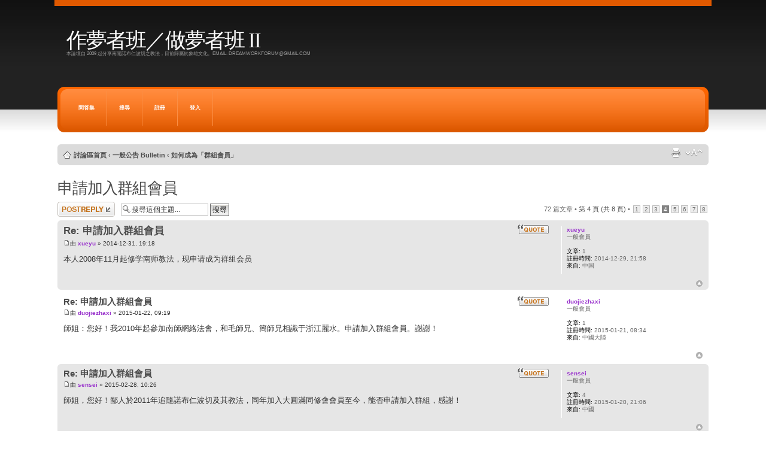

--- FILE ---
content_type: text/html; charset=UTF-8
request_url: https://dreamworking.dig.tw/viewtopic.php?f=25&t=113&sid=7efe3076a1b7df87b1ae3beb05e816aa&start=30
body_size: 30899
content:
<!DOCTYPE html PUBLIC "-//W3C//DTD XHTML 1.0 Strict//EN" "http://www.w3.org/TR/xhtml1/DTD/xhtml1-strict.dtd">
<html xmlns="http://www.w3.org/1999/xhtml" dir="ltr" lang="zh-cmn-hant" xml:lang="zh-cmn-hant">
<head>

<meta http-equiv="content-type" content="text/html; charset=UTF-8" />
<meta http-equiv="content-style-type" content="text/css" />
<meta http-equiv="content-language" content="zh-cmn-hant" />
<meta http-equiv="imagetoolbar" content="no" />
<meta name="resource-type" content="document" />
<meta name="distribution" content="global" />
<meta name="copyright" content="2000, 2002, 2005, 2007 phpBB Group" />
<meta name="keywords" content="" />
<meta name="description" content="" />
<meta http-equiv="X-UA-Compatible" content="IE=EmulateIE7" />

<title>作夢者班／做夢者班 II &bull; 檢視主題 - 申請加入群組會員</title>

<!--
	phpBB style name: static
	Based on style:   prosilver (this is the default phpBB3 style)
	Original author:  Tom Beddard ( http://www.subBlue.com/ )
	Modified by:      spyka Webmaster ( http://www.spyka.net )
	
	NOTE: This page was generated by phpBB, the free open-source bulletin board package.
	      The phpBB Group is not responsible for the content of this page and forum. For more information
	      about phpBB please visit http://www.phpbb.com
-->

<script type="text/javascript">
// <![CDATA[
	var jump_page = '輸入您想要前往的頁數:';
	var on_page = '4';
	var per_page = '10';
	var base_url = './viewtopic.php?f=25&amp;t=113&amp;sid=514a0cf2bd8e2ab7ca515827d46b3966';
	var style_cookie = 'phpBBstyle';
	var style_cookie_settings = '; path=/; domain=dreamworking.dig.tw';
	var onload_functions = new Array();
	var onunload_functions = new Array();

	

	/**
	* Find a member
	*/
	function find_username(url)
	{
		popup(url, 760, 570, '_usersearch');
		return false;
	}

	/**
	* New function for handling multiple calls to window.onload and window.unload by pentapenguin
	*/
	window.onload = function()
	{
		for (var i = 0; i < onload_functions.length; i++)
		{
			eval(onload_functions[i]);
		}
	}

	window.onunload = function()
	{
		for (var i = 0; i < onunload_functions.length; i++)
		{
			eval(onunload_functions[i]);
		}
	}

// ]]>
</script>
<script type="text/javascript" src="./styles/static/template/styleswitcher.js"></script>
<script type="text/javascript" src="./styles/static/template/forum_fn.js"></script>

<link href="./styles/static/theme/print.css" rel="stylesheet" type="text/css" media="print" title="printonly" />
<link href="./style.php?id=7&amp;lang=zh_cmn_hant&amp;sid=514a0cf2bd8e2ab7ca515827d46b3966" rel="stylesheet" type="text/css" media="screen, projection" />

<link href="./styles/static/theme/normal.css" rel="stylesheet" type="text/css" title="A" />
<link href="./styles/static/theme/medium.css" rel="alternate stylesheet" type="text/css" title="A+" />
<link href="./styles/static/theme/large.css" rel="alternate stylesheet" type="text/css" title="A++" />



</head>

<body id="phpbb" class="section-viewtopic ltr">
<div><a id="top" name="top" accesskey="t"></a></div>
<div class="header-wrapper">
	<div class="header pagewidth">
		
		<h1><a href="./index.php?sid=514a0cf2bd8e2ab7ca515827d46b3966" title="討論區首頁">作夢者班／做夢者班 II</a></h1>
		<h2>本論壇自 2009 起分享南開諾布仁波切之教法，目前歸屬於象雄文化。Email: dreamworkforum@gmail.com</h2>
		
	</div>
</div>

<div class="nav-wrapper-outside">
	<div class="nav-wrapper pagewidth">
		<div class="nav">
			<ul>	
			

			<li><a href="./faq.php?sid=514a0cf2bd8e2ab7ca515827d46b3966" title="問答集">問答集</a></li>
			
			
				<li><a href="./search.php?sid=514a0cf2bd8e2ab7ca515827d46b3966">搜尋</a></li>
			
					<li><a href="./ucp.php?mode=register&amp;sid=514a0cf2bd8e2ab7ca515827d46b3966">註冊</a></li>
				
				
				<li><a href="./ucp.php?mode=login&amp;sid=514a0cf2bd8e2ab7ca515827d46b3966" title="登入" accesskey="x">登入</a></li>
			
			</ul>
		</div>
	</div>
</div>
<div class="pagewidth">
	<div class="page-wrap">
		<div class="navbar">
			<div class="inner"><span class="corners-top"><span></span></span>

			<ul class="linklist navlinks">
				<li class="icon-home"><a href="./index.php?sid=514a0cf2bd8e2ab7ca515827d46b3966" accesskey="h">討論區首頁</a>  <strong>&#8249;</strong> <a href="./viewforum.php?f=6&amp;sid=514a0cf2bd8e2ab7ca515827d46b3966">一般公告 Bulletin</a> <strong>&#8249;</strong> <a href="./viewforum.php?f=25&amp;sid=514a0cf2bd8e2ab7ca515827d46b3966">如何成為「群組會員」</a></li>

					<li class="rightside"><a href="#" onclick="fontsizeup(); return false;" onkeypress="return fontsizeup(event);" class="fontsize" title="變更字體大小">變更字體大小</a></li>


				<li class="rightside"><a href="./viewtopic.php?f=25&amp;t=113&amp;start=30&amp;sid=514a0cf2bd8e2ab7ca515827d46b3966&amp;view=print" title="列印模式" accesskey="p" class="print">列印模式</a></li>
			</ul>
			<span class="corners-bottom"><span></span></span></div>
		</div>
	</div>

	<a name="start_here"></a>
	<div id="page-body">		
<h2><a href="./viewtopic.php?f=25&amp;t=113&amp;start=30&amp;sid=514a0cf2bd8e2ab7ca515827d46b3966">申請加入群組會員</a></h2>
<!-- NOTE: remove the style="display: none" when you want to have the forum description on the topic body --><div style="display: none !important;">某些文章需進一步限定資格。<br /></div>

<div class="topic-actions">

	<div class="buttons">
	
		<div class="reply-icon"><a href="./posting.php?mode=reply&amp;f=25&amp;t=113&amp;sid=514a0cf2bd8e2ab7ca515827d46b3966" title="發表回覆"><span></span>發表回覆</a></div>
	
	</div>

	
		<div class="search-box">
			<form method="post" id="topic-search" action="./search.php?sid=514a0cf2bd8e2ab7ca515827d46b3966">
			<fieldset>
				<input class="inputbox search tiny"  type="text" name="keywords" id="search_keywords" size="20" value="搜尋這個主題..." onclick="if(this.value=='搜尋這個主題...')this.value='';" onblur="if(this.value=='')this.value='搜尋這個主題...';" />
				<input class="button2" type="submit" value="搜尋" />
				<input type="hidden" value="113" name="t" />
				<input type="hidden" value="msgonly" name="sf" />
			</fieldset>
			</form>
		</div>
	
		<div class="pagination">
			72 篇文章
			 &bull; <a href="#" onclick="jumpto(); return false;" title="點選要前往的頁面...">第 <strong>4</strong> 頁 (共 <strong>8</strong> 頁)</a> &bull; <span><a href="./viewtopic.php?f=25&amp;t=113&amp;sid=514a0cf2bd8e2ab7ca515827d46b3966">1</a><span class="page-sep">，</span><a href="./viewtopic.php?f=25&amp;t=113&amp;sid=514a0cf2bd8e2ab7ca515827d46b3966&amp;start=10">2</a><span class="page-sep">，</span><a href="./viewtopic.php?f=25&amp;t=113&amp;sid=514a0cf2bd8e2ab7ca515827d46b3966&amp;start=20">3</a><span class="page-sep">，</span><strong>4</strong><span class="page-sep">，</span><a href="./viewtopic.php?f=25&amp;t=113&amp;sid=514a0cf2bd8e2ab7ca515827d46b3966&amp;start=40">5</a><span class="page-sep">，</span><a href="./viewtopic.php?f=25&amp;t=113&amp;sid=514a0cf2bd8e2ab7ca515827d46b3966&amp;start=50">6</a><span class="page-sep">，</span><a href="./viewtopic.php?f=25&amp;t=113&amp;sid=514a0cf2bd8e2ab7ca515827d46b3966&amp;start=60">7</a><span class="page-sep">，</span><a href="./viewtopic.php?f=25&amp;t=113&amp;sid=514a0cf2bd8e2ab7ca515827d46b3966&amp;start=70">8</a></span>
		</div>
	

</div>
<div class="clear"></div>


	<div id="p3623" class="post bg2">
		<div class="inner"><span class="corners-top"><span></span></span>

		<div class="postbody">
			
				<ul class="profile-icons">
					<li class="quote-icon"><a href="./posting.php?mode=quote&amp;f=25&amp;p=3623&amp;sid=514a0cf2bd8e2ab7ca515827d46b3966" title="引用回覆"><span>引用回覆</span></a></li>
				</ul>
			

			<h3 class="first"><a href="#p3623">Re: 申請加入群組會員</a></h3>
			<p class="author"><a href="./viewtopic.php?p=3623&amp;sid=514a0cf2bd8e2ab7ca515827d46b3966#p3623"><img src="./styles/static/imageset/icon_post_target.gif" width="11" height="9" alt="文章" title="文章" /></a>由 <strong><a href="./memberlist.php?mode=viewprofile&amp;u=963&amp;sid=514a0cf2bd8e2ab7ca515827d46b3966" style="color: #9933CC;" class="username-coloured">xueyu</a></strong> &raquo; 2014-12-31, 19:18 </p>

			

			<div class="content">本人2008年11月起修学南师教法，现申请成为群组会员</div>

			

		</div>

		
			<dl class="postprofile" id="profile3623">
			<dt>
				<a href="./memberlist.php?mode=viewprofile&amp;u=963&amp;sid=514a0cf2bd8e2ab7ca515827d46b3966" style="color: #9933CC;" class="username-coloured">xueyu</a>
			</dt>

			<dd>一般會員</dd>

		<dd>&nbsp;</dd>

		<dd><strong>文章:</strong> 1</dd><dd><strong>註冊時間:</strong> 2014-12-29, 21:58</dd><dd><strong>來自:</strong> 中国</dd>

		</dl>
	

		<div class="back2top"><a href="#wrap" class="top" title="回頂端">回頂端</a></div>

		<span class="corners-bottom"><span></span></span></div>
	</div>

	<hr class="divider" />

	<div id="p3672" class="post bg1">
		<div class="inner"><span class="corners-top"><span></span></span>

		<div class="postbody">
			
				<ul class="profile-icons">
					<li class="quote-icon"><a href="./posting.php?mode=quote&amp;f=25&amp;p=3672&amp;sid=514a0cf2bd8e2ab7ca515827d46b3966" title="引用回覆"><span>引用回覆</span></a></li>
				</ul>
			

			<h3 ><a href="#p3672">Re: 申請加入群組會員</a></h3>
			<p class="author"><a href="./viewtopic.php?p=3672&amp;sid=514a0cf2bd8e2ab7ca515827d46b3966#p3672"><img src="./styles/static/imageset/icon_post_target.gif" width="11" height="9" alt="文章" title="文章" /></a>由 <strong><a href="./memberlist.php?mode=viewprofile&amp;u=968&amp;sid=514a0cf2bd8e2ab7ca515827d46b3966" style="color: #9933CC;" class="username-coloured">duojiezhaxi</a></strong> &raquo; 2015-01-22, 09:19 </p>

			

			<div class="content">師姐：您好！我2010年起參加南師網絡法會，和毛師兄、簡師兄相識于浙江麗水。申請加入群組會員。謝謝！</div>

			

		</div>

		
			<dl class="postprofile" id="profile3672">
			<dt>
				<a href="./memberlist.php?mode=viewprofile&amp;u=968&amp;sid=514a0cf2bd8e2ab7ca515827d46b3966" style="color: #9933CC;" class="username-coloured">duojiezhaxi</a>
			</dt>

			<dd>一般會員</dd>

		<dd>&nbsp;</dd>

		<dd><strong>文章:</strong> 1</dd><dd><strong>註冊時間:</strong> 2015-01-21, 08:34</dd><dd><strong>來自:</strong> 中國大陸</dd>

		</dl>
	

		<div class="back2top"><a href="#wrap" class="top" title="回頂端">回頂端</a></div>

		<span class="corners-bottom"><span></span></span></div>
	</div>

	<hr class="divider" />

	<div id="p3833" class="post bg2">
		<div class="inner"><span class="corners-top"><span></span></span>

		<div class="postbody">
			
				<ul class="profile-icons">
					<li class="quote-icon"><a href="./posting.php?mode=quote&amp;f=25&amp;p=3833&amp;sid=514a0cf2bd8e2ab7ca515827d46b3966" title="引用回覆"><span>引用回覆</span></a></li>
				</ul>
			

			<h3 ><a href="#p3833">Re: 申請加入群組會員</a></h3>
			<p class="author"><a href="./viewtopic.php?p=3833&amp;sid=514a0cf2bd8e2ab7ca515827d46b3966#p3833"><img src="./styles/static/imageset/icon_post_target.gif" width="11" height="9" alt="文章" title="文章" /></a>由 <strong><a href="./memberlist.php?mode=viewprofile&amp;u=967&amp;sid=514a0cf2bd8e2ab7ca515827d46b3966" style="color: #9933CC;" class="username-coloured">sensei</a></strong> &raquo; 2015-02-28, 10:26 </p>

			

			<div class="content">師姐，您好！鄙人於2011年追隨諾布仁波切及其教法，同年加入大圓滿同修會會員至今，能否申請加入群組，感謝！</div>

			

		</div>

		
			<dl class="postprofile" id="profile3833">
			<dt>
				<a href="./memberlist.php?mode=viewprofile&amp;u=967&amp;sid=514a0cf2bd8e2ab7ca515827d46b3966" style="color: #9933CC;" class="username-coloured">sensei</a>
			</dt>

			<dd>一般會員</dd>

		<dd>&nbsp;</dd>

		<dd><strong>文章:</strong> 4</dd><dd><strong>註冊時間:</strong> 2015-01-20, 21:06</dd><dd><strong>來自:</strong> 中國</dd>

		</dl>
	

		<div class="back2top"><a href="#wrap" class="top" title="回頂端">回頂端</a></div>

		<span class="corners-bottom"><span></span></span></div>
	</div>

	<hr class="divider" />

	<div id="p4183" class="post bg1">
		<div class="inner"><span class="corners-top"><span></span></span>

		<div class="postbody">
			
				<ul class="profile-icons">
					<li class="quote-icon"><a href="./posting.php?mode=quote&amp;f=25&amp;p=4183&amp;sid=514a0cf2bd8e2ab7ca515827d46b3966" title="引用回覆"><span>引用回覆</span></a></li>
				</ul>
			

			<h3 ><a href="#p4183">Re: 申請加入群組會員</a></h3>
			<p class="author"><a href="./viewtopic.php?p=4183&amp;sid=514a0cf2bd8e2ab7ca515827d46b3966#p4183"><img src="./styles/static/imageset/icon_post_target.gif" width="11" height="9" alt="文章" title="文章" /></a>由 <strong><a href="./memberlist.php?mode=viewprofile&amp;u=1017&amp;sid=514a0cf2bd8e2ab7ca515827d46b3966" style="color: #9933CC;" class="username-coloured">Lbb711561</a></strong> &raquo; 2015-08-14, 15:46 </p>

			

			<div class="content">您好！上師這兩年到台灣弘法，我都有全程參與，有得到上師瑜珈的傳承，請讓我申請加入群組，謝謝！</div>

			

		</div>

		
			<dl class="postprofile" id="profile4183">
			<dt>
				<a href="./memberlist.php?mode=viewprofile&amp;u=1017&amp;sid=514a0cf2bd8e2ab7ca515827d46b3966" style="color: #9933CC;" class="username-coloured">Lbb711561</a>
			</dt>

			<dd>一般會員</dd>

		<dd>&nbsp;</dd>

		<dd><strong>文章:</strong> 2</dd><dd><strong>註冊時間:</strong> 2015-08-13, 22:38</dd><dd><strong>來自:</strong> 台灣台北</dd>

		</dl>
	

		<div class="back2top"><a href="#wrap" class="top" title="回頂端">回頂端</a></div>

		<span class="corners-bottom"><span></span></span></div>
	</div>

	<hr class="divider" />

	<div id="p4184" class="post bg2">
		<div class="inner"><span class="corners-top"><span></span></span>

		<div class="postbody">
			
				<ul class="profile-icons">
					<li class="quote-icon"><a href="./posting.php?mode=quote&amp;f=25&amp;p=4184&amp;sid=514a0cf2bd8e2ab7ca515827d46b3966" title="引用回覆"><span>引用回覆</span></a></li>
				</ul>
			

			<h3 ><a href="#p4184">Re: 申請加入群組會員</a></h3>
			<p class="author"><a href="./viewtopic.php?p=4184&amp;sid=514a0cf2bd8e2ab7ca515827d46b3966#p4184"><img src="./styles/static/imageset/icon_post_target.gif" width="11" height="9" alt="文章" title="文章" /></a>由 <strong><a href="./memberlist.php?mode=viewprofile&amp;u=1017&amp;sid=514a0cf2bd8e2ab7ca515827d46b3966" style="color: #9933CC;" class="username-coloured">Lbb711561</a></strong> &raquo; 2015-08-14, 15:49 </p>

			

			<div class="content">您好！上師最近這兩次到台灣弘法，我都有全程參與，也有得到上師瑜珈的傳承，請讓我申請加入群組，謝謝！</div>

			

		</div>

		
			<dl class="postprofile" id="profile4184">
			<dt>
				<a href="./memberlist.php?mode=viewprofile&amp;u=1017&amp;sid=514a0cf2bd8e2ab7ca515827d46b3966" style="color: #9933CC;" class="username-coloured">Lbb711561</a>
			</dt>

			<dd>一般會員</dd>

		<dd>&nbsp;</dd>

		<dd><strong>文章:</strong> 2</dd><dd><strong>註冊時間:</strong> 2015-08-13, 22:38</dd><dd><strong>來自:</strong> 台灣台北</dd>

		</dl>
	

		<div class="back2top"><a href="#wrap" class="top" title="回頂端">回頂端</a></div>

		<span class="corners-bottom"><span></span></span></div>
	</div>

	<hr class="divider" />

	<div id="p4374" class="post bg1">
		<div class="inner"><span class="corners-top"><span></span></span>

		<div class="postbody">
			
				<ul class="profile-icons">
					<li class="quote-icon"><a href="./posting.php?mode=quote&amp;f=25&amp;p=4374&amp;sid=514a0cf2bd8e2ab7ca515827d46b3966" title="引用回覆"><span>引用回覆</span></a></li>
				</ul>
			

			<h3 ><a href="#p4374">Re: 申請加入群組會員</a></h3>
			<p class="author"><a href="./viewtopic.php?p=4374&amp;sid=514a0cf2bd8e2ab7ca515827d46b3966#p4374"><img src="./styles/static/imageset/icon_post_target.gif" width="11" height="9" alt="文章" title="文章" /></a>由 <strong><a href="./memberlist.php?mode=viewprofile&amp;u=1038&amp;sid=514a0cf2bd8e2ab7ca515827d46b3966" style="color: #9933CC;" class="username-coloured">陳惠貴</a></strong> &raquo; 2015-11-04, 12:21 </p>

			

			<div class="content">已加入會員參加五天台北且卻法會龍桑呼吸法寶瓶氣懇請加入群組會員</div>

			

		</div>

		
			<dl class="postprofile" id="profile4374">
			<dt>
				<a href="./memberlist.php?mode=viewprofile&amp;u=1038&amp;sid=514a0cf2bd8e2ab7ca515827d46b3966" style="color: #9933CC;" class="username-coloured">陳惠貴</a>
			</dt>

			<dd>一般會員</dd>

		<dd>&nbsp;</dd>

		<dd><strong>文章:</strong> 1</dd><dd><strong>註冊時間:</strong> 2015-11-02, 21:02</dd><dd><strong>來自:</strong> 台灣</dd>

		</dl>
	

		<div class="back2top"><a href="#wrap" class="top" title="回頂端">回頂端</a></div>

		<span class="corners-bottom"><span></span></span></div>
	</div>

	<hr class="divider" />

	<div id="p4375" class="post bg2">
		<div class="inner"><span class="corners-top"><span></span></span>

		<div class="postbody">
			
				<ul class="profile-icons">
					<li class="quote-icon"><a href="./posting.php?mode=quote&amp;f=25&amp;p=4375&amp;sid=514a0cf2bd8e2ab7ca515827d46b3966" title="引用回覆"><span>引用回覆</span></a></li>
				</ul>
			

			<h3 ><a href="#p4375">Re: 申請加入群組會員</a></h3>
			<p class="author"><a href="./viewtopic.php?p=4375&amp;sid=514a0cf2bd8e2ab7ca515827d46b3966#p4375"><img src="./styles/static/imageset/icon_post_target.gif" width="11" height="9" alt="文章" title="文章" /></a>由 <strong><a href="./memberlist.php?mode=viewprofile&amp;u=1035&amp;sid=514a0cf2bd8e2ab7ca515827d46b3966" style="color: #9933CC;" class="username-coloured">陳郁蓁</a></strong> &raquo; 2015-11-04, 18:40 </p>

			

			<div class="content">上師來台弘法五天都全程參加已加入會員龍桑八式呼吸法幻輪瑜珈寶瓶氣都全程參加懇請加入群組會員謝謝</div>

			

		</div>

		
			<dl class="postprofile" id="profile4375">
			<dt>
				<a href="./memberlist.php?mode=viewprofile&amp;u=1035&amp;sid=514a0cf2bd8e2ab7ca515827d46b3966" style="color: #9933CC;" class="username-coloured">陳郁蓁</a>
			</dt>

			<dd>一般會員</dd>

		<dd>&nbsp;</dd>

		<dd><strong>文章:</strong> 1</dd><dd><strong>註冊時間:</strong> 2015-10-27, 21:45</dd><dd><strong>來自:</strong> 台灣</dd>

		</dl>
	

		<div class="back2top"><a href="#wrap" class="top" title="回頂端">回頂端</a></div>

		<span class="corners-bottom"><span></span></span></div>
	</div>

	<hr class="divider" />

	<div id="p4994" class="post bg1">
		<div class="inner"><span class="corners-top"><span></span></span>

		<div class="postbody">
			
				<ul class="profile-icons">
					<li class="quote-icon"><a href="./posting.php?mode=quote&amp;f=25&amp;p=4994&amp;sid=514a0cf2bd8e2ab7ca515827d46b3966" title="引用回覆"><span>引用回覆</span></a></li>
				</ul>
			

			<h3 ><a href="#p4994">Re: 申請加入群組會員</a></h3>
			<p class="author"><a href="./viewtopic.php?p=4994&amp;sid=514a0cf2bd8e2ab7ca515827d46b3966#p4994"><img src="./styles/static/imageset/icon_post_target.gif" width="11" height="9" alt="文章" title="文章" /></a>由 <strong><a href="./memberlist.php?mode=viewprofile&amp;u=1081&amp;sid=514a0cf2bd8e2ab7ca515827d46b3966" style="color: #9933CC;" class="username-coloured">hge0964</a></strong> &raquo; 2016-08-30, 22:09 </p>

			

			<div class="content">師組您好,本月有參加南師蓮師直指,後面幾場網路法會都有上網收視,也加入大圓滿同修會的普通會員,是否可申請加入群組會員?</div>

			

		</div>

		
			<dl class="postprofile" id="profile4994">
			<dt>
				<a href="./memberlist.php?mode=viewprofile&amp;u=1081&amp;sid=514a0cf2bd8e2ab7ca515827d46b3966" style="color: #9933CC;" class="username-coloured">hge0964</a>
			</dt>

			<dd>一般會員</dd>

		<dd>&nbsp;</dd>

		<dd><strong>文章:</strong> 1</dd><dd><strong>註冊時間:</strong> 2016-08-23, 11:52</dd><dd><strong>來自:</strong> Taiwan</dd>

		</dl>
	

		<div class="back2top"><a href="#wrap" class="top" title="回頂端">回頂端</a></div>

		<span class="corners-bottom"><span></span></span></div>
	</div>

	<hr class="divider" />

	<div id="p5336" class="post bg2">
		<div class="inner"><span class="corners-top"><span></span></span>

		<div class="postbody">
			
				<ul class="profile-icons">
					<li class="quote-icon"><a href="./posting.php?mode=quote&amp;f=25&amp;p=5336&amp;sid=514a0cf2bd8e2ab7ca515827d46b3966" title="引用回覆"><span>引用回覆</span></a></li>
				</ul>
			

			<h3 ><a href="#p5336">Re: 申請加入群組會員</a></h3>
			<p class="author"><a href="./viewtopic.php?p=5336&amp;sid=514a0cf2bd8e2ab7ca515827d46b3966#p5336"><img src="./styles/static/imageset/icon_post_target.gif" width="11" height="9" alt="文章" title="文章" /></a>由 <strong><a href="./memberlist.php?mode=viewprofile&amp;u=1091&amp;sid=514a0cf2bd8e2ab7ca515827d46b3966" style="color: #9933CC;" class="username-coloured">lavendertam</a></strong> &raquo; 2017-04-06, 18:45 </p>

			

			<div class="content">已是南師弟子，曾參加webcast 法会並親自到Tenerife, Spain 參加南師2017年曼達拉娃法会，並成為三昧營會員。</div>

			

		</div>

		
			<dl class="postprofile" id="profile5336">
			<dt>
				<a href="./memberlist.php?mode=viewprofile&amp;u=1091&amp;sid=514a0cf2bd8e2ab7ca515827d46b3966" style="color: #9933CC;" class="username-coloured">lavendertam</a>
			</dt>

			<dd>一般會員</dd>

		<dd>&nbsp;</dd>

		<dd><strong>文章:</strong> 2</dd><dd><strong>註冊時間:</strong> 2017-01-14, 22:34</dd><dd><strong>來自:</strong> HK</dd>

		</dl>
	

		<div class="back2top"><a href="#wrap" class="top" title="回頂端">回頂端</a></div>

		<span class="corners-bottom"><span></span></span></div>
	</div>

	<hr class="divider" />

	<div id="p5337" class="post bg1">
		<div class="inner"><span class="corners-top"><span></span></span>

		<div class="postbody">
			
				<ul class="profile-icons">
					<li class="quote-icon"><a href="./posting.php?mode=quote&amp;f=25&amp;p=5337&amp;sid=514a0cf2bd8e2ab7ca515827d46b3966" title="引用回覆"><span>引用回覆</span></a></li>
				</ul>
			

			<h3 ><a href="#p5337">Re: 申請加入群組會員</a></h3>
			<p class="author"><a href="./viewtopic.php?p=5337&amp;sid=514a0cf2bd8e2ab7ca515827d46b3966#p5337"><img src="./styles/static/imageset/icon_post_target.gif" width="11" height="9" alt="文章" title="文章" /></a>由 <strong><a href="./memberlist.php?mode=viewprofile&amp;u=1091&amp;sid=514a0cf2bd8e2ab7ca515827d46b3966" style="color: #9933CC;" class="username-coloured">lavendertam</a></strong> &raquo; 2017-04-06, 18:52 </p>

			

			<div class="content"><blockquote><div><cite>lavendertam 寫:</cite>已是南師弟子，曾參加webcast 法会並親自到Tenerife, Spain 參加南師2017年曼達拉娃法会，並成為三昧營會員。</div></blockquote><br />什麼時候才回覆？</div>

			

		</div>

		
			<dl class="postprofile" id="profile5337">
			<dt>
				<a href="./memberlist.php?mode=viewprofile&amp;u=1091&amp;sid=514a0cf2bd8e2ab7ca515827d46b3966" style="color: #9933CC;" class="username-coloured">lavendertam</a>
			</dt>

			<dd>一般會員</dd>

		<dd>&nbsp;</dd>

		<dd><strong>文章:</strong> 2</dd><dd><strong>註冊時間:</strong> 2017-01-14, 22:34</dd><dd><strong>來自:</strong> HK</dd>

		</dl>
	

		<div class="back2top"><a href="#wrap" class="top" title="回頂端">回頂端</a></div>

		<span class="corners-bottom"><span></span></span></div>
	</div>

	<hr class="divider" />

	<form id="viewtopic" method="post" action="./viewtopic.php?f=25&amp;t=113&amp;start=30&amp;sid=514a0cf2bd8e2ab7ca515827d46b3966">

	<fieldset class="display-options" style="margin-top: 0; ">
		<a href="./viewtopic.php?f=25&amp;t=113&amp;sid=514a0cf2bd8e2ab7ca515827d46b3966&amp;start=20" class="left-box left">上一頁</a><a href="./viewtopic.php?f=25&amp;t=113&amp;sid=514a0cf2bd8e2ab7ca515827d46b3966&amp;start=40" class="right-box right">下一頁</a>
		<label>顯示文章 : <select name="st" id="st"><option value="0" selected="selected">所有文章</option><option value="1">1天</option><option value="7">7天</option><option value="14">2週</option><option value="30">1個月</option><option value="90">3個月</option><option value="180">6個月</option><option value="365">1年</option></select></label>
		<label>排序 <select name="sk" id="sk"><option value="a">發表人</option><option value="t" selected="selected">發表時間 </option><option value="s">主題</option></select></label> <label><select name="sd" id="sd"><option value="a" selected="selected">依序遞增</option><option value="d">依序遞減</option></select> <input type="submit" name="sort" value="Go" class="button2" /></label>
		
	</fieldset>

	</form>
	<hr />


<div class="topic-actions">
	<div class="buttons">
	
		<div class="reply-icon"><a href="./posting.php?mode=reply&amp;f=25&amp;t=113&amp;sid=514a0cf2bd8e2ab7ca515827d46b3966" title="發表回覆"><span></span>發表回覆</a></div>
	
	</div>

	
		<div class="pagination">
			72 篇文章
			 &bull; <a href="#" onclick="jumpto(); return false;" title="點選要前往的頁面...">第 <strong>4</strong> 頁 (共 <strong>8</strong> 頁)</a> &bull; <span><a href="./viewtopic.php?f=25&amp;t=113&amp;sid=514a0cf2bd8e2ab7ca515827d46b3966">1</a><span class="page-sep">，</span><a href="./viewtopic.php?f=25&amp;t=113&amp;sid=514a0cf2bd8e2ab7ca515827d46b3966&amp;start=10">2</a><span class="page-sep">，</span><a href="./viewtopic.php?f=25&amp;t=113&amp;sid=514a0cf2bd8e2ab7ca515827d46b3966&amp;start=20">3</a><span class="page-sep">，</span><strong>4</strong><span class="page-sep">，</span><a href="./viewtopic.php?f=25&amp;t=113&amp;sid=514a0cf2bd8e2ab7ca515827d46b3966&amp;start=40">5</a><span class="page-sep">，</span><a href="./viewtopic.php?f=25&amp;t=113&amp;sid=514a0cf2bd8e2ab7ca515827d46b3966&amp;start=50">6</a><span class="page-sep">，</span><a href="./viewtopic.php?f=25&amp;t=113&amp;sid=514a0cf2bd8e2ab7ca515827d46b3966&amp;start=60">7</a><span class="page-sep">，</span><a href="./viewtopic.php?f=25&amp;t=113&amp;sid=514a0cf2bd8e2ab7ca515827d46b3966&amp;start=70">8</a></span>
		</div>
	
</div>


	<p></p><p><a href="./viewforum.php?f=25&amp;sid=514a0cf2bd8e2ab7ca515827d46b3966" class="left-box left" accesskey="r">回到 如何成為「群組會員」</a></p>

	<form method="post" id="jumpbox" action="./viewforum.php?sid=514a0cf2bd8e2ab7ca515827d46b3966" onsubmit="if(document.jumpbox.f.value == -1){return false;}">

	
		<fieldset class="jumpbox">
	
			<label for="f" accesskey="j">前往 :</label>
			<select name="f" id="f" onchange="if(this.options[this.selectedIndex].value != -1){ document.forms['jumpbox'].submit() }">
			
				<option value="-1">選擇一個版面</option>
			<option value="-1">------------------</option>
				<option value="1">夢修行 Dream Practice</option>
			
				<option value="32">&nbsp; &nbsp;夢修心得、閱讀札記及翻譯</option>
			
				<option value="39">&nbsp; &nbsp;夢瑜伽文本翻譯及相關開示</option>
			
				<option value="40">&nbsp; &nbsp;2005~2009 做夢者班檔案資料</option>
			
				<option value="7">大圓滿教法 Dzogchen Teachings</option>
			
				<option value="27">&nbsp; &nbsp;大圓滿教法相關書籍出版及摘要翻譯</option>
			
				<option value="15">&nbsp; &nbsp;南開諾布仁波切網路傳法聽講筆記</option>
			
				<option value="38">&nbsp; &nbsp;益西南開仁波切網路禪修營</option>
			
				<option value="29">&nbsp; &nbsp;私人閱讀筆記及相關文件</option>
			
				<option value="36">&nbsp; &nbsp;&nbsp; &nbsp;歷年聽講筆記專題整理</option>
			
				<option value="37">&nbsp; &nbsp;&nbsp; &nbsp;內部傳法筆記與禪修營局部謄稿專區</option>
			
				<option value="21">&nbsp; &nbsp;南開諾布仁波切（Chogyal Namkhai Norbu）相關介紹</option>
			
				<option value="34">&nbsp; &nbsp;南開諾布仁波切常用藏文名詞與例子說明</option>
			
				<option value="6">一般公告 Bulletin</option>
			
				<option value="23">&nbsp; &nbsp;國際大圓滿同修會網路直播播出時間</option>
			
				<option value="33">&nbsp; &nbsp;網路共修 Practicing Together</option>
			
				<option value="24">&nbsp; &nbsp;申請「做夢者班」論壇註冊會員須知</option>
			
				<option value="25" selected="selected">&nbsp; &nbsp;如何成為「群組會員」</option>
			
				<option value="31">&nbsp; &nbsp;做夢者班論壇 II 2012/03/08 啟用</option>
			
			</select>
			<input type="submit" value="Go" class="button2" />
		</fieldset>
	</form>


	<h3>誰在線上</h3>
	<p>正在瀏覽這個版面的使用者：沒有註冊會員 和 15 位訪客</p>
</div>

<div id="page-footer">

	<div class="navbar">
		<div class="inner"><span class="corners-top"><span></span></span>

		<ul class="linklist">
			<li class="icon-home"><a href="./index.php?sid=514a0cf2bd8e2ab7ca515827d46b3966" accesskey="h">討論區首頁</a></li>
				
			<li class="rightside">
				<a href="./memberlist.php?mode=leaders&amp;sid=514a0cf2bd8e2ab7ca515827d46b3966">管理團隊</a> &bull; <a href="./ucp.php?mode=delete_cookies&amp;sid=514a0cf2bd8e2ab7ca515827d46b3966">刪除所有討論區 Cookies</a> &bull; 所有顯示的時間為 UTC + 8 小時 </li>
		</ul>

		<span class="corners-bottom"><span></span></span></div>
	</div>
	
<!--
	We request you retain the full copyright notice below including the link to www.phpbb.com.
	This not only gives respect to the large amount of time given freely by the developers
	but also helps build interest, traffic and use of phpBB3. If you (honestly) cannot retain
	the full copyright we ask you at least leave in place the "Powered by phpBB" line, with
	"phpBB" linked to www.phpbb.com. If you refuse to include even this then support on our
	forums may be affected.

	The phpBB Group : 2006
//-->

	<div class="copyright">
		<br />正體中文語系由 <a href="http://phpbb-tw.net/" onclick="window.open(this.href);return false;"><span style="color:#ff6633"><strong>竹貓星球</strong></span></a> 維護製作
	</div>

	<div class="footer-wrapper-outside">
		<div class="footer-wrapper">
			<div class="footer">
				<p>Powered by <a href="http://www.phpbb.com/">phpBB</a> &copy; 2000, 2002, 2005, 2007 phpBB Group. Original design: <a href="http://www.madringtones.org/by-artist/John Lee Hooker/">John Lee Hooker MP3</a> | phpBB3 design: <a href="http://www.awesomestyles.com">phpBB3 styles</a></p> 
			</div>	
		</div>
	</div>
	
</div>

</div>

<div>
	<a id="bottom" name="bottom" accesskey="z"></a>
	
</div>

</body>
</html>